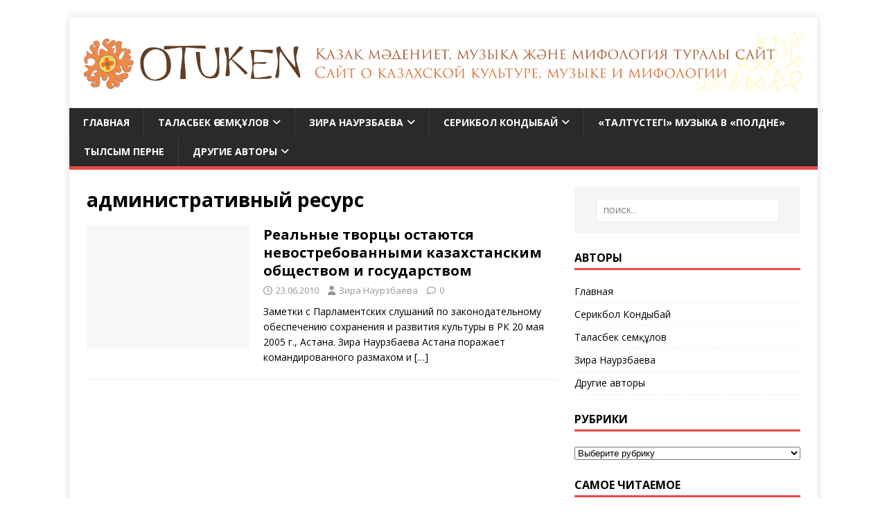

--- FILE ---
content_type: text/html; charset=UTF-8
request_url: https://otuken.kz/tags/administrativnyj-resurs/
body_size: 15088
content:
 	
<!DOCTYPE html>
<html class="no-js" lang="ru-RU">
<head>
<meta charset="UTF-8">
<meta name="viewport" content="width=device-width, initial-scale=1.0">
<link rel="profile" href="http://gmpg.org/xfn/11" />
<meta name='robots' content='index, follow, max-image-preview:large, max-snippet:-1, max-video-preview:-1' />

	<!-- This site is optimized with the Yoast SEO plugin v26.5 - https://yoast.com/wordpress/plugins/seo/ -->
	<title>Архивы административный ресурс | otuken.kz</title>
	<link rel="canonical" href="https://otuken.kz/tags/administrativnyj-resurs/" />
	<meta property="og:locale" content="ru_RU" />
	<meta property="og:type" content="article" />
	<meta property="og:title" content="Архивы административный ресурс | otuken.kz" />
	<meta property="og:url" content="https://otuken.kz/tags/administrativnyj-resurs/" />
	<meta property="og:site_name" content="otuken.kz" />
	<meta property="og:image" content="https://otuken.kz/wp-content/uploads/2020/03/Cov_Nebo_3.jpg" />
	<meta property="og:image:width" content="3908" />
	<meta property="og:image:height" content="2637" />
	<meta property="og:image:type" content="image/jpeg" />
	<meta name="twitter:card" content="summary_large_image" />
	<script type="application/ld+json" class="yoast-schema-graph">{"@context":"https://schema.org","@graph":[{"@type":"CollectionPage","@id":"https://otuken.kz/tags/administrativnyj-resurs/","url":"https://otuken.kz/tags/administrativnyj-resurs/","name":"Архивы административный ресурс | otuken.kz","isPartOf":{"@id":"http://otuken.kz/#website"},"breadcrumb":{"@id":"https://otuken.kz/tags/administrativnyj-resurs/#breadcrumb"},"inLanguage":"ru-RU"},{"@type":"BreadcrumbList","@id":"https://otuken.kz/tags/administrativnyj-resurs/#breadcrumb","itemListElement":[{"@type":"ListItem","position":1,"name":"Главная страница","item":"https://otuken.kz/"},{"@type":"ListItem","position":2,"name":"административный ресурс"}]},{"@type":"WebSite","@id":"http://otuken.kz/#website","url":"http://otuken.kz/","name":"otuken.kz","description":"Сайт о казахской культуре, музыке и мифологии. Қазақ мәдениеті, музыкасы және мифологиясы туралы сайт.","publisher":{"@id":"http://otuken.kz/#organization"},"alternateName":"Отукен","potentialAction":[{"@type":"SearchAction","target":{"@type":"EntryPoint","urlTemplate":"http://otuken.kz/?s={search_term_string}"},"query-input":{"@type":"PropertyValueSpecification","valueRequired":true,"valueName":"search_term_string"}}],"inLanguage":"ru-RU"},{"@type":"Organization","@id":"http://otuken.kz/#organization","name":"otuken.kz Сайт о казахской культуре, музыке и мифологии. Қазақ мәдениеті, музыкасы және мифологиясы туралы сайт.","url":"http://otuken.kz/","logo":{"@type":"ImageObject","inLanguage":"ru-RU","@id":"http://otuken.kz/#/schema/logo/image/","url":"https://otuken.kz/wp-content/uploads/2017/01/1267.png","contentUrl":"https://otuken.kz/wp-content/uploads/2017/01/1267.png","width":3524,"height":310,"caption":"otuken.kz Сайт о казахской культуре, музыке и мифологии. Қазақ мәдениеті, музыкасы және мифологиясы туралы сайт."},"image":{"@id":"http://otuken.kz/#/schema/logo/image/"},"sameAs":["https://www.facebook.com/Otuken.kz"]}]}</script>
	<!-- / Yoast SEO plugin. -->


<link rel='dns-prefetch' href='//cdn.jsdelivr.net' />
<link rel='dns-prefetch' href='//www.googletagmanager.com' />
<link rel='dns-prefetch' href='//fonts.googleapis.com' />
<link rel="alternate" type="application/rss+xml" title="otuken.kz &raquo; Лента" href="https://otuken.kz/feed/" />
<link rel="alternate" type="application/rss+xml" title="otuken.kz &raquo; Лента комментариев" href="https://otuken.kz/comments/feed/" />
<link rel="alternate" type="application/rss+xml" title="otuken.kz &raquo; Лента метки административный ресурс" href="https://otuken.kz/tags/administrativnyj-resurs/feed/" />
<style id='wp-img-auto-sizes-contain-inline-css' type='text/css'>
img:is([sizes=auto i],[sizes^="auto," i]){contain-intrinsic-size:3000px 1500px}
/*# sourceURL=wp-img-auto-sizes-contain-inline-css */
</style>
<style id='wp-emoji-styles-inline-css' type='text/css'>

	img.wp-smiley, img.emoji {
		display: inline !important;
		border: none !important;
		box-shadow: none !important;
		height: 1em !important;
		width: 1em !important;
		margin: 0 0.07em !important;
		vertical-align: -0.1em !important;
		background: none !important;
		padding: 0 !important;
	}
/*# sourceURL=wp-emoji-styles-inline-css */
</style>
<style id='wp-block-library-inline-css' type='text/css'>
:root{--wp-block-synced-color:#7a00df;--wp-block-synced-color--rgb:122,0,223;--wp-bound-block-color:var(--wp-block-synced-color);--wp-editor-canvas-background:#ddd;--wp-admin-theme-color:#007cba;--wp-admin-theme-color--rgb:0,124,186;--wp-admin-theme-color-darker-10:#006ba1;--wp-admin-theme-color-darker-10--rgb:0,107,160.5;--wp-admin-theme-color-darker-20:#005a87;--wp-admin-theme-color-darker-20--rgb:0,90,135;--wp-admin-border-width-focus:2px}@media (min-resolution:192dpi){:root{--wp-admin-border-width-focus:1.5px}}.wp-element-button{cursor:pointer}:root .has-very-light-gray-background-color{background-color:#eee}:root .has-very-dark-gray-background-color{background-color:#313131}:root .has-very-light-gray-color{color:#eee}:root .has-very-dark-gray-color{color:#313131}:root .has-vivid-green-cyan-to-vivid-cyan-blue-gradient-background{background:linear-gradient(135deg,#00d084,#0693e3)}:root .has-purple-crush-gradient-background{background:linear-gradient(135deg,#34e2e4,#4721fb 50%,#ab1dfe)}:root .has-hazy-dawn-gradient-background{background:linear-gradient(135deg,#faaca8,#dad0ec)}:root .has-subdued-olive-gradient-background{background:linear-gradient(135deg,#fafae1,#67a671)}:root .has-atomic-cream-gradient-background{background:linear-gradient(135deg,#fdd79a,#004a59)}:root .has-nightshade-gradient-background{background:linear-gradient(135deg,#330968,#31cdcf)}:root .has-midnight-gradient-background{background:linear-gradient(135deg,#020381,#2874fc)}:root{--wp--preset--font-size--normal:16px;--wp--preset--font-size--huge:42px}.has-regular-font-size{font-size:1em}.has-larger-font-size{font-size:2.625em}.has-normal-font-size{font-size:var(--wp--preset--font-size--normal)}.has-huge-font-size{font-size:var(--wp--preset--font-size--huge)}.has-text-align-center{text-align:center}.has-text-align-left{text-align:left}.has-text-align-right{text-align:right}.has-fit-text{white-space:nowrap!important}#end-resizable-editor-section{display:none}.aligncenter{clear:both}.items-justified-left{justify-content:flex-start}.items-justified-center{justify-content:center}.items-justified-right{justify-content:flex-end}.items-justified-space-between{justify-content:space-between}.screen-reader-text{border:0;clip-path:inset(50%);height:1px;margin:-1px;overflow:hidden;padding:0;position:absolute;width:1px;word-wrap:normal!important}.screen-reader-text:focus{background-color:#ddd;clip-path:none;color:#444;display:block;font-size:1em;height:auto;left:5px;line-height:normal;padding:15px 23px 14px;text-decoration:none;top:5px;width:auto;z-index:100000}html :where(.has-border-color){border-style:solid}html :where([style*=border-top-color]){border-top-style:solid}html :where([style*=border-right-color]){border-right-style:solid}html :where([style*=border-bottom-color]){border-bottom-style:solid}html :where([style*=border-left-color]){border-left-style:solid}html :where([style*=border-width]){border-style:solid}html :where([style*=border-top-width]){border-top-style:solid}html :where([style*=border-right-width]){border-right-style:solid}html :where([style*=border-bottom-width]){border-bottom-style:solid}html :where([style*=border-left-width]){border-left-style:solid}html :where(img[class*=wp-image-]){height:auto;max-width:100%}:where(figure){margin:0 0 1em}html :where(.is-position-sticky){--wp-admin--admin-bar--position-offset:var(--wp-admin--admin-bar--height,0px)}@media screen and (max-width:600px){html :where(.is-position-sticky){--wp-admin--admin-bar--position-offset:0px}}

/*# sourceURL=wp-block-library-inline-css */
</style><style id='wp-block-tag-cloud-inline-css' type='text/css'>
.wp-block-tag-cloud{box-sizing:border-box}.wp-block-tag-cloud.aligncenter{justify-content:center;text-align:center}.wp-block-tag-cloud a{display:inline-block;margin-right:5px}.wp-block-tag-cloud span{display:inline-block;margin-left:5px;text-decoration:none}:root :where(.wp-block-tag-cloud.is-style-outline){display:flex;flex-wrap:wrap;gap:1ch}:root :where(.wp-block-tag-cloud.is-style-outline a){border:1px solid;font-size:unset!important;margin-right:0;padding:1ch 2ch;text-decoration:none!important}
/*# sourceURL=https://otuken.kz/wp-includes/blocks/tag-cloud/style.min.css */
</style>
<style id='global-styles-inline-css' type='text/css'>
:root{--wp--preset--aspect-ratio--square: 1;--wp--preset--aspect-ratio--4-3: 4/3;--wp--preset--aspect-ratio--3-4: 3/4;--wp--preset--aspect-ratio--3-2: 3/2;--wp--preset--aspect-ratio--2-3: 2/3;--wp--preset--aspect-ratio--16-9: 16/9;--wp--preset--aspect-ratio--9-16: 9/16;--wp--preset--color--black: #000000;--wp--preset--color--cyan-bluish-gray: #abb8c3;--wp--preset--color--white: #ffffff;--wp--preset--color--pale-pink: #f78da7;--wp--preset--color--vivid-red: #cf2e2e;--wp--preset--color--luminous-vivid-orange: #ff6900;--wp--preset--color--luminous-vivid-amber: #fcb900;--wp--preset--color--light-green-cyan: #7bdcb5;--wp--preset--color--vivid-green-cyan: #00d084;--wp--preset--color--pale-cyan-blue: #8ed1fc;--wp--preset--color--vivid-cyan-blue: #0693e3;--wp--preset--color--vivid-purple: #9b51e0;--wp--preset--gradient--vivid-cyan-blue-to-vivid-purple: linear-gradient(135deg,rgb(6,147,227) 0%,rgb(155,81,224) 100%);--wp--preset--gradient--light-green-cyan-to-vivid-green-cyan: linear-gradient(135deg,rgb(122,220,180) 0%,rgb(0,208,130) 100%);--wp--preset--gradient--luminous-vivid-amber-to-luminous-vivid-orange: linear-gradient(135deg,rgb(252,185,0) 0%,rgb(255,105,0) 100%);--wp--preset--gradient--luminous-vivid-orange-to-vivid-red: linear-gradient(135deg,rgb(255,105,0) 0%,rgb(207,46,46) 100%);--wp--preset--gradient--very-light-gray-to-cyan-bluish-gray: linear-gradient(135deg,rgb(238,238,238) 0%,rgb(169,184,195) 100%);--wp--preset--gradient--cool-to-warm-spectrum: linear-gradient(135deg,rgb(74,234,220) 0%,rgb(151,120,209) 20%,rgb(207,42,186) 40%,rgb(238,44,130) 60%,rgb(251,105,98) 80%,rgb(254,248,76) 100%);--wp--preset--gradient--blush-light-purple: linear-gradient(135deg,rgb(255,206,236) 0%,rgb(152,150,240) 100%);--wp--preset--gradient--blush-bordeaux: linear-gradient(135deg,rgb(254,205,165) 0%,rgb(254,45,45) 50%,rgb(107,0,62) 100%);--wp--preset--gradient--luminous-dusk: linear-gradient(135deg,rgb(255,203,112) 0%,rgb(199,81,192) 50%,rgb(65,88,208) 100%);--wp--preset--gradient--pale-ocean: linear-gradient(135deg,rgb(255,245,203) 0%,rgb(182,227,212) 50%,rgb(51,167,181) 100%);--wp--preset--gradient--electric-grass: linear-gradient(135deg,rgb(202,248,128) 0%,rgb(113,206,126) 100%);--wp--preset--gradient--midnight: linear-gradient(135deg,rgb(2,3,129) 0%,rgb(40,116,252) 100%);--wp--preset--font-size--small: 13px;--wp--preset--font-size--medium: 20px;--wp--preset--font-size--large: 36px;--wp--preset--font-size--x-large: 42px;--wp--preset--spacing--20: 0.44rem;--wp--preset--spacing--30: 0.67rem;--wp--preset--spacing--40: 1rem;--wp--preset--spacing--50: 1.5rem;--wp--preset--spacing--60: 2.25rem;--wp--preset--spacing--70: 3.38rem;--wp--preset--spacing--80: 5.06rem;--wp--preset--shadow--natural: 6px 6px 9px rgba(0, 0, 0, 0.2);--wp--preset--shadow--deep: 12px 12px 50px rgba(0, 0, 0, 0.4);--wp--preset--shadow--sharp: 6px 6px 0px rgba(0, 0, 0, 0.2);--wp--preset--shadow--outlined: 6px 6px 0px -3px rgb(255, 255, 255), 6px 6px rgb(0, 0, 0);--wp--preset--shadow--crisp: 6px 6px 0px rgb(0, 0, 0);}:where(.is-layout-flex){gap: 0.5em;}:where(.is-layout-grid){gap: 0.5em;}body .is-layout-flex{display: flex;}.is-layout-flex{flex-wrap: wrap;align-items: center;}.is-layout-flex > :is(*, div){margin: 0;}body .is-layout-grid{display: grid;}.is-layout-grid > :is(*, div){margin: 0;}:where(.wp-block-columns.is-layout-flex){gap: 2em;}:where(.wp-block-columns.is-layout-grid){gap: 2em;}:where(.wp-block-post-template.is-layout-flex){gap: 1.25em;}:where(.wp-block-post-template.is-layout-grid){gap: 1.25em;}.has-black-color{color: var(--wp--preset--color--black) !important;}.has-cyan-bluish-gray-color{color: var(--wp--preset--color--cyan-bluish-gray) !important;}.has-white-color{color: var(--wp--preset--color--white) !important;}.has-pale-pink-color{color: var(--wp--preset--color--pale-pink) !important;}.has-vivid-red-color{color: var(--wp--preset--color--vivid-red) !important;}.has-luminous-vivid-orange-color{color: var(--wp--preset--color--luminous-vivid-orange) !important;}.has-luminous-vivid-amber-color{color: var(--wp--preset--color--luminous-vivid-amber) !important;}.has-light-green-cyan-color{color: var(--wp--preset--color--light-green-cyan) !important;}.has-vivid-green-cyan-color{color: var(--wp--preset--color--vivid-green-cyan) !important;}.has-pale-cyan-blue-color{color: var(--wp--preset--color--pale-cyan-blue) !important;}.has-vivid-cyan-blue-color{color: var(--wp--preset--color--vivid-cyan-blue) !important;}.has-vivid-purple-color{color: var(--wp--preset--color--vivid-purple) !important;}.has-black-background-color{background-color: var(--wp--preset--color--black) !important;}.has-cyan-bluish-gray-background-color{background-color: var(--wp--preset--color--cyan-bluish-gray) !important;}.has-white-background-color{background-color: var(--wp--preset--color--white) !important;}.has-pale-pink-background-color{background-color: var(--wp--preset--color--pale-pink) !important;}.has-vivid-red-background-color{background-color: var(--wp--preset--color--vivid-red) !important;}.has-luminous-vivid-orange-background-color{background-color: var(--wp--preset--color--luminous-vivid-orange) !important;}.has-luminous-vivid-amber-background-color{background-color: var(--wp--preset--color--luminous-vivid-amber) !important;}.has-light-green-cyan-background-color{background-color: var(--wp--preset--color--light-green-cyan) !important;}.has-vivid-green-cyan-background-color{background-color: var(--wp--preset--color--vivid-green-cyan) !important;}.has-pale-cyan-blue-background-color{background-color: var(--wp--preset--color--pale-cyan-blue) !important;}.has-vivid-cyan-blue-background-color{background-color: var(--wp--preset--color--vivid-cyan-blue) !important;}.has-vivid-purple-background-color{background-color: var(--wp--preset--color--vivid-purple) !important;}.has-black-border-color{border-color: var(--wp--preset--color--black) !important;}.has-cyan-bluish-gray-border-color{border-color: var(--wp--preset--color--cyan-bluish-gray) !important;}.has-white-border-color{border-color: var(--wp--preset--color--white) !important;}.has-pale-pink-border-color{border-color: var(--wp--preset--color--pale-pink) !important;}.has-vivid-red-border-color{border-color: var(--wp--preset--color--vivid-red) !important;}.has-luminous-vivid-orange-border-color{border-color: var(--wp--preset--color--luminous-vivid-orange) !important;}.has-luminous-vivid-amber-border-color{border-color: var(--wp--preset--color--luminous-vivid-amber) !important;}.has-light-green-cyan-border-color{border-color: var(--wp--preset--color--light-green-cyan) !important;}.has-vivid-green-cyan-border-color{border-color: var(--wp--preset--color--vivid-green-cyan) !important;}.has-pale-cyan-blue-border-color{border-color: var(--wp--preset--color--pale-cyan-blue) !important;}.has-vivid-cyan-blue-border-color{border-color: var(--wp--preset--color--vivid-cyan-blue) !important;}.has-vivid-purple-border-color{border-color: var(--wp--preset--color--vivid-purple) !important;}.has-vivid-cyan-blue-to-vivid-purple-gradient-background{background: var(--wp--preset--gradient--vivid-cyan-blue-to-vivid-purple) !important;}.has-light-green-cyan-to-vivid-green-cyan-gradient-background{background: var(--wp--preset--gradient--light-green-cyan-to-vivid-green-cyan) !important;}.has-luminous-vivid-amber-to-luminous-vivid-orange-gradient-background{background: var(--wp--preset--gradient--luminous-vivid-amber-to-luminous-vivid-orange) !important;}.has-luminous-vivid-orange-to-vivid-red-gradient-background{background: var(--wp--preset--gradient--luminous-vivid-orange-to-vivid-red) !important;}.has-very-light-gray-to-cyan-bluish-gray-gradient-background{background: var(--wp--preset--gradient--very-light-gray-to-cyan-bluish-gray) !important;}.has-cool-to-warm-spectrum-gradient-background{background: var(--wp--preset--gradient--cool-to-warm-spectrum) !important;}.has-blush-light-purple-gradient-background{background: var(--wp--preset--gradient--blush-light-purple) !important;}.has-blush-bordeaux-gradient-background{background: var(--wp--preset--gradient--blush-bordeaux) !important;}.has-luminous-dusk-gradient-background{background: var(--wp--preset--gradient--luminous-dusk) !important;}.has-pale-ocean-gradient-background{background: var(--wp--preset--gradient--pale-ocean) !important;}.has-electric-grass-gradient-background{background: var(--wp--preset--gradient--electric-grass) !important;}.has-midnight-gradient-background{background: var(--wp--preset--gradient--midnight) !important;}.has-small-font-size{font-size: var(--wp--preset--font-size--small) !important;}.has-medium-font-size{font-size: var(--wp--preset--font-size--medium) !important;}.has-large-font-size{font-size: var(--wp--preset--font-size--large) !important;}.has-x-large-font-size{font-size: var(--wp--preset--font-size--x-large) !important;}
/*# sourceURL=global-styles-inline-css */
</style>

<style id='classic-theme-styles-inline-css' type='text/css'>
/*! This file is auto-generated */
.wp-block-button__link{color:#fff;background-color:#32373c;border-radius:9999px;box-shadow:none;text-decoration:none;padding:calc(.667em + 2px) calc(1.333em + 2px);font-size:1.125em}.wp-block-file__button{background:#32373c;color:#fff;text-decoration:none}
/*# sourceURL=/wp-includes/css/classic-themes.min.css */
</style>
<link rel='stylesheet' id='stylesheet-css' href='https://otuken.kz/wp-content/plugins/popular-post-widget/inc/style.css?ver=6.9' type='text/css' media='all' />
<link rel='stylesheet' id='sidebar-login-css' href='https://otuken.kz/wp-content/plugins/sidebar-login/build/sidebar-login.css?ver=1669310928' type='text/css' media='all' />
<link rel='stylesheet' id='mh-google-fonts-css' href='https://fonts.googleapis.com/css?family=Open+Sans:400,400italic,700,600' type='text/css' media='all' />
<link rel='stylesheet' id='mh-magazine-lite-css' href='https://otuken.kz/wp-content/themes/mh-magazine-lite/style.css?ver=2.10.0' type='text/css' media='all' />
<link rel='stylesheet' id='mh-font-awesome-css' href='https://otuken.kz/wp-content/themes/mh-magazine-lite/includes/font-awesome.min.css' type='text/css' media='all' />
<script type="text/javascript" src="https://otuken.kz/wp-content/plugins/wp-yandex-metrika/assets/YmEc.min.js?ver=1.2.2" id="wp-yandex-metrika_YmEc-js"></script>
<script type="text/javascript" id="wp-yandex-metrika_YmEc-js-after">
/* <![CDATA[ */
window.tmpwpym={datalayername:'dataLayer',counters:JSON.parse('[{"number":"104122553","webvisor":"1"}]'),targets:JSON.parse('[]')};
//# sourceURL=wp-yandex-metrika_YmEc-js-after
/* ]]> */
</script>
<script type="text/javascript" src="https://otuken.kz/wp-includes/js/jquery/jquery.min.js?ver=3.7.1" id="jquery-core-js"></script>
<script type="text/javascript" src="https://otuken.kz/wp-includes/js/jquery/jquery-migrate.min.js?ver=3.4.1" id="jquery-migrate-js"></script>
<script type="text/javascript" src="https://otuken.kz/wp-content/plugins/wp-yandex-metrika/assets/frontend.min.js?ver=1.2.2" id="wp-yandex-metrika_frontend-js"></script>
<script type="text/javascript" id="fullworks-anti-spam-front-logged-out-js-extra">
/* <![CDATA[ */
var FullworksAntiSpamFELO = {"form_selectors":"#commentform, #comments-form,.comment-form, .wpd_comm_form","ajax_url":"https://otuken.kz/wp-admin/admin-ajax.php"};
//# sourceURL=fullworks-anti-spam-front-logged-out-js-extra
/* ]]> */
</script>
<script type="text/javascript" src="https://otuken.kz/wp-content/plugins/fullworks-anti-spam/frontend/js/frontend.js?ver=2.6.1.222" id="fullworks-anti-spam-front-logged-out-js"></script>
<script type="text/javascript" id="mh-scripts-js-extra">
/* <![CDATA[ */
var mh_magazine = {"text":{"toggle_menu":"\u041f\u0435\u0440\u0435\u043a\u043b\u044e\u0447\u0430\u0442\u0435\u043b\u044c \u043c\u0435\u043d\u044e"}};
//# sourceURL=mh-scripts-js-extra
/* ]]> */
</script>
<script type="text/javascript" src="https://otuken.kz/wp-content/themes/mh-magazine-lite/js/scripts.js?ver=2.10.0" id="mh-scripts-js"></script>

<!-- Сниппет тегов Google (gtag.js), добавленный Site Kit -->
<!-- Сниппет Google Analytics добавлен с помощью Site Kit -->
<script type="text/javascript" src="https://www.googletagmanager.com/gtag/js?id=GT-WRDMMFWC" id="google_gtagjs-js" async></script>
<script type="text/javascript" id="google_gtagjs-js-after">
/* <![CDATA[ */
window.dataLayer = window.dataLayer || [];function gtag(){dataLayer.push(arguments);}
gtag("set","linker",{"domains":["otuken.kz"]});
gtag("js", new Date());
gtag("set", "developer_id.dZTNiMT", true);
gtag("config", "GT-WRDMMFWC");
 window._googlesitekit = window._googlesitekit || {}; window._googlesitekit.throttledEvents = []; window._googlesitekit.gtagEvent = (name, data) => { var key = JSON.stringify( { name, data } ); if ( !! window._googlesitekit.throttledEvents[ key ] ) { return; } window._googlesitekit.throttledEvents[ key ] = true; setTimeout( () => { delete window._googlesitekit.throttledEvents[ key ]; }, 5 ); gtag( "event", name, { ...data, event_source: "site-kit" } ); }; 
//# sourceURL=google_gtagjs-js-after
/* ]]> */
</script>
<link rel="https://api.w.org/" href="https://otuken.kz/wp-json/" /><link rel="alternate" title="JSON" type="application/json" href="https://otuken.kz/wp-json/wp/v2/tags/349" /><link rel="EditURI" type="application/rsd+xml" title="RSD" href="https://otuken.kz/xmlrpc.php?rsd" />
<meta name="generator" content="WordPress 6.9" />
<meta name="generator" content="Site Kit by Google 1.170.0" /><meta name="verification" content="f612c7d25f5690ad41496fcfdbf8d1" /><!--[if lt IE 9]>
<script src="https://otuken.kz/wp-content/themes/mh-magazine-lite/js/css3-mediaqueries.js"></script>
<![endif]-->
<style type="text/css" id="custom-background-css">
body.custom-background { background-color: #ffffff; }
</style>
	        <!-- Yandex.Metrica counter -->
        <script type="text/javascript">
            (function (m, e, t, r, i, k, a) {
                m[i] = m[i] || function () {
                    (m[i].a = m[i].a || []).push(arguments)
                };
                m[i].l = 1 * new Date();
                k = e.createElement(t), a = e.getElementsByTagName(t)[0], k.async = 1, k.src = r, a.parentNode.insertBefore(k, a)
            })

            (window, document, "script", "https://mc.yandex.ru/metrika/tag.js", "ym");

            ym("104122553", "init", {
                clickmap: true,
                trackLinks: true,
                accurateTrackBounce: true,
                webvisor: true,
                ecommerce: "dataLayer",
                params: {
                    __ym: {
                        "ymCmsPlugin": {
                            "cms": "wordpress",
                            "cmsVersion":"6.9",
                            "pluginVersion": "1.2.2",
                            "ymCmsRip": "1554196838"
                        }
                    }
                }
            });
        </script>
        <!-- /Yandex.Metrica counter -->
        <link rel="icon" href="https://otuken.kz/wp-content/uploads/2017/01/fav-150x150.png" sizes="32x32" />
<link rel="icon" href="https://otuken.kz/wp-content/uploads/2017/01/fav.png" sizes="192x192" />
<link rel="apple-touch-icon" href="https://otuken.kz/wp-content/uploads/2017/01/fav-247x245.png" />
<meta name="msapplication-TileImage" content="https://otuken.kz/wp-content/uploads/2017/01/fav.png" />
</head>
<body id="mh-mobile" class="archive tag tag-administrativnyj-resurs tag-349 custom-background wp-custom-logo wp-theme-mh-magazine-lite mh-right-sb" itemscope="itemscope" itemtype="https://schema.org/WebPage">
<div class="mh-container mh-container-outer">
<div class="mh-header-mobile-nav mh-clearfix"></div>
<header class="mh-header" itemscope="itemscope" itemtype="https://schema.org/WPHeader">
	<div class="mh-container mh-container-inner mh-row mh-clearfix">
		<div class="mh-custom-header mh-clearfix">
<div class="mh-site-identity">
<div class="mh-site-logo" role="banner" itemscope="itemscope" itemtype="https://schema.org/Brand">
<a href="https://otuken.kz/" class="custom-logo-link" rel="home"><img width="3524" height="310" src="https://otuken.kz/wp-content/uploads/2017/01/1267.png" class="custom-logo" alt="otuken.kz" decoding="async" fetchpriority="high" srcset="https://otuken.kz/wp-content/uploads/2017/01/1267.png 3524w, https://otuken.kz/wp-content/uploads/2017/01/1267-300x26.png 300w, https://otuken.kz/wp-content/uploads/2017/01/1267-768x68.png 768w, https://otuken.kz/wp-content/uploads/2017/01/1267-1024x90.png 1024w" sizes="(max-width: 3524px) 100vw, 3524px" /></a></div>
</div>
</div>
	</div>
	<div class="mh-main-nav-wrap">
		<nav class="mh-navigation mh-main-nav mh-container mh-container-inner mh-clearfix" itemscope="itemscope" itemtype="https://schema.org/SiteNavigationElement">
			<div class="menu-glavnoe-menyu-container"><ul id="menu-glavnoe-menyu" class="menu"><li id="menu-item-489" class="menu-item menu-item-type-post_type menu-item-object-page menu-item-home menu-item-489"><a href="https://otuken.kz/">Главная</a></li>
<li id="menu-item-924" class="menu-item menu-item-type-taxonomy menu-item-object-category menu-item-has-children menu-item-924"><a href="https://otuken.kz/topics/talasbek/">Таласбек Әсемқұлов</a>
<ul class="sub-menu">
	<li id="menu-item-1346" class="menu-item menu-item-type-taxonomy menu-item-object-category menu-item-1346"><a href="https://otuken.kz/topics/talasbek/history/">Тарих, этнография</a></li>
	<li id="menu-item-1406" class="menu-item menu-item-type-taxonomy menu-item-object-category menu-item-1406"><a href="https://otuken.kz/topics/talasbek/proza-talasbeka/">Проза</a></li>
	<li id="menu-item-1366" class="menu-item menu-item-type-taxonomy menu-item-object-category menu-item-1366"><a href="https://otuken.kz/topics/talasbek/scenaria/">Сценарии</a></li>
	<li id="menu-item-1407" class="menu-item menu-item-type-taxonomy menu-item-object-category menu-item-1407"><a href="https://otuken.kz/topics/talasbek/criticstalasbek/">Әдебиеттану</a></li>
	<li id="menu-item-1364" class="menu-item menu-item-type-taxonomy menu-item-object-category menu-item-1364"><a href="https://otuken.kz/topics/talasbek/about-music/">Музыка жайында</a></li>
	<li id="menu-item-496" class="menu-item menu-item-type-taxonomy menu-item-object-category menu-item-496"><a href="https://otuken.kz/topics/talasbek/music/">Шертпе күй</a></li>
	<li id="menu-item-1330" class="menu-item menu-item-type-post_type menu-item-object-post menu-item-1330"><a href="https://otuken.kz/1317-2/">«Талтүстегі» МУЗЫКА в «Полдне»</a></li>
	<li id="menu-item-1401" class="menu-item menu-item-type-taxonomy menu-item-object-category menu-item-1401"><a href="https://otuken.kz/topics/talasbek/tylsymperne/">Тылсым перне</a></li>
	<li id="menu-item-1408" class="menu-item menu-item-type-taxonomy menu-item-object-category menu-item-1408"><a href="https://otuken.kz/topics/talasbek/mifologiyatalasbek/">Мифология</a></li>
	<li id="menu-item-1365" class="menu-item menu-item-type-taxonomy menu-item-object-category menu-item-1365"><a href="https://otuken.kz/topics/talasbek/abouttalasbek/">Интервью</a></li>
	<li id="menu-item-1327" class="menu-item menu-item-type-post_type menu-item-object-page menu-item-1327"><a href="https://otuken.kz/ourbooks/">Купить книги Т.Асемкулова</a></li>
	<li id="menu-item-1367" class="menu-item menu-item-type-post_type menu-item-object-post menu-item-1367"><a href="https://otuken.kz/kitapsatypalu/">Т.Әсемқұловтың кітаптарын алу</a></li>
	<li id="menu-item-1585" class="menu-item menu-item-type-taxonomy menu-item-object-category menu-item-1585"><a href="https://otuken.kz/topics/talasbek/talasbeksyjlygy-talasbek/">Таласбек сыйлығы</a></li>
</ul>
</li>
<li id="menu-item-922" class="menu-item menu-item-type-taxonomy menu-item-object-category menu-item-has-children menu-item-922"><a href="https://otuken.kz/topics/zira1/">Зира Наурзбаева</a>
<ul class="sub-menu">
	<li id="menu-item-495" class="menu-item menu-item-type-taxonomy menu-item-object-category menu-item-495"><a href="https://otuken.kz/topics/zira1/mythresearch/">Мифология</a></li>
	<li id="menu-item-1413" class="menu-item menu-item-type-taxonomy menu-item-object-category menu-item-1413"><a href="https://otuken.kz/topics/zira1/prose-zira/">Проза, эссе</a></li>
	<li id="menu-item-1402" class="menu-item menu-item-type-taxonomy menu-item-object-category menu-item-1402"><a href="https://otuken.kz/topics/talasbek/tylsymperne/">Тылсым перне</a></li>
	<li id="menu-item-508" class="menu-item menu-item-type-taxonomy menu-item-object-category menu-item-has-children menu-item-508"><a href="https://otuken.kz/topics/zira1/traditions/">Публицистика</a>
	<ul class="sub-menu">
		<li id="menu-item-1414" class="menu-item menu-item-type-taxonomy menu-item-object-category menu-item-1414"><a href="https://otuken.kz/topics/zira1/critics-zira/">Критика, рецензии</a></li>
	</ul>
</li>
	<li id="menu-item-1381" class="menu-item menu-item-type-taxonomy menu-item-object-category menu-item-has-children menu-item-1381"><a href="https://otuken.kz/topics/zira1/praktik/">Практики памяти</a>
	<ul class="sub-menu">
		<li id="menu-item-1385" class="menu-item menu-item-type-taxonomy menu-item-object-category menu-item-1385"><a href="https://otuken.kz/topics/zira1/cultural_policy/">Культурная политика</a></li>
		<li id="menu-item-1383" class="menu-item menu-item-type-post_type menu-item-object-page menu-item-1383"><a href="https://otuken.kz/shezhire/">Родословные «шежіре» как форма коллективной памяти.</a></li>
	</ul>
</li>
	<li id="menu-item-1325" class="menu-item menu-item-type-post_type menu-item-object-page menu-item-has-children menu-item-1325"><a href="https://otuken.kz/ourbooks/">Купить книги З.Наурзбаевой</a>
	<ul class="sub-menu">
		<li id="menu-item-1379" class="menu-item menu-item-type-post_type menu-item-object-page menu-item-1379"><a href="https://otuken.kz/otkryvayu-predzakaz-na-knigu-zira-naur/">Как купить книгу Зиры Наурзбаевой «Вечное небо казахов».</a></li>
		<li id="menu-item-1387" class="menu-item menu-item-type-post_type menu-item-object-post menu-item-1387"><a href="https://otuken.kz/tri-proizvedenia/">Три произведения об искусстве кюйши на русском языке под одной обложкой!</a></li>
		<li id="menu-item-1388" class="menu-item menu-item-type-post_type menu-item-object-post menu-item-1388"><a href="https://otuken.kz/batu2barsakelmes/">ПРИКЛЮЧЕНИЯ БАТУ И ЕГО ДРУЗЕЙ В СТРАНЕ БАРСАКЕЛМЕС</a></li>
	</ul>
</li>
	<li id="menu-item-1386" class="menu-item menu-item-type-taxonomy menu-item-object-category menu-item-1386"><a href="https://otuken.kz/topics/zira1/aboutziracat/">О Зире Наурзбаевой</a></li>
</ul>
</li>
<li id="menu-item-923" class="menu-item menu-item-type-taxonomy menu-item-object-category menu-item-has-children menu-item-923"><a href="https://otuken.kz/topics/serikbolkondybai/">Серикбол Кондыбай</a>
<ul class="sub-menu">
	<li id="menu-item-1416" class="menu-item menu-item-type-taxonomy menu-item-object-category menu-item-1416"><a href="https://otuken.kz/topics/serikbolkondybai/mithology_serikbol_3book/">Мифология предказахов. Книга третья</a></li>
	<li id="menu-item-1417" class="menu-item menu-item-type-taxonomy menu-item-object-category menu-item-1417"><a href="https://otuken.kz/topics/serikbolkondybai/kazmith_dictionary/">Казахская мифология: краткий словарь</a></li>
	<li id="menu-item-1418" class="menu-item menu-item-type-taxonomy menu-item-object-category menu-item-1418"><a href="https://otuken.kz/topics/serikbolkondybai/hyperborhea/">ГИПЕРБОРЕЯ: родословие эпохи сновидений</a></li>
	<li id="menu-item-1419" class="menu-item menu-item-type-taxonomy menu-item-object-category menu-item-1419"><a href="https://otuken.kz/topics/serikbolkondybai/mithology_serikbol_4book/">Мифология предказахов. Книга четвертая</a></li>
	<li id="menu-item-1420" class="menu-item menu-item-type-taxonomy menu-item-object-category menu-item-1420"><a href="https://otuken.kz/topics/serikbolkondybai/about_serikbol/">О Серикболе Кондыбае</a></li>
	<li id="menu-item-1326" class="menu-item menu-item-type-post_type menu-item-object-page menu-item-1326"><a href="https://otuken.kz/ourbooks/">КНИГИ СЕРИКБОЛА КОНДЫБАЯ, ТАЛАСБЕКА АСЕМКУЛОВА И ЗИРЫ НАУРЗБАЕВОЙ</a></li>
</ul>
</li>
<li id="menu-item-1324" class="menu-item menu-item-type-post_type menu-item-object-post menu-item-1324"><a href="https://otuken.kz/1317-2/">«Талтүстегі» МУЗЫКА в &#171;Полдне&#187;</a></li>
<li id="menu-item-1400" class="menu-item menu-item-type-taxonomy menu-item-object-category menu-item-1400"><a href="https://otuken.kz/topics/talasbek/tylsymperne/">Тылсым перне</a></li>
<li id="menu-item-1427" class="menu-item menu-item-type-post_type menu-item-object-page menu-item-has-children menu-item-1427"><a href="https://otuken.kz/other_authors/">Другие авторы</a>
<ul class="sub-menu">
	<li id="menu-item-1421" class="menu-item menu-item-type-taxonomy menu-item-object-category menu-item-1421"><a href="https://otuken.kz/topics/alibek-kazhgali/alibek_malayev/">Алибек Кажгалиулы Малаев</a></li>
	<li id="menu-item-1422" class="menu-item menu-item-type-taxonomy menu-item-object-category menu-item-1422"><a href="https://otuken.kz/topics/alibek-kazhgali/isa_kapayev/">Иса Капаев</a></li>
	<li id="menu-item-1423" class="menu-item menu-item-type-taxonomy menu-item-object-category menu-item-1423"><a href="https://otuken.kz/topics/alibek-kazhgali/bakytbek_kadyruly/">Бақытбек Қадырұлы</a></li>
</ul>
</li>
</ul></div>		</nav>
	</div>
</header><div class="mh-wrapper mh-clearfix">
	<div id="main-content" class="mh-loop mh-content" role="main">			<header class="page-header"><h1 class="page-title">административный ресурс</h1>			</header><article class="mh-loop-item mh-clearfix post-96 post type-post status-publish format-standard hentry category-cultural_policy tag-administrativnyj-resurs tag-grantovaya-sistema-grantopoluchatel tag-zakon-o-kulture tag-kulturnaya-politika tag-parlament tag-tvorcheskaya-lichnost">
	<figure class="mh-loop-thumb">
		<a href="https://otuken.kz/realnye-tvorczy-ostayutsya-nevostrebo/"><img class="mh-image-placeholder" src="https://otuken.kz/wp-content/themes/mh-magazine-lite/images/placeholder-medium.png" alt="Нет изображения" />		</a>
	</figure>
	<div class="mh-loop-content mh-clearfix">
		<header class="mh-loop-header">
			<h3 class="entry-title mh-loop-title">
				<a href="https://otuken.kz/realnye-tvorczy-ostayutsya-nevostrebo/" rel="bookmark">
					Реальные творцы остаются невостребованными казахстанским обществом и государством				</a>
			</h3>
			<div class="mh-meta mh-loop-meta">
				<span class="mh-meta-date updated"><i class="far fa-clock"></i>23.06.2010</span>
<span class="mh-meta-author author vcard"><i class="fa fa-user"></i><a class="fn" href="https://otuken.kz/author/zira/">Зира Наурзбаева</a></span>
<span class="mh-meta-comments"><i class="far fa-comment"></i><a class="mh-comment-count-link" href="https://otuken.kz/realnye-tvorczy-ostayutsya-nevostrebo/#mh-comments">0</a></span>
			</div>
		</header>
		<div class="mh-loop-excerpt">
			<div class="mh-excerpt"><p>Заметки с Парламентских слушаний по законодательному обеспечению сохранения и развития культуры в РК 20 мая 2005 г., Астана. Зира Наурзбаева Астана поражает командированного размахом и <a class="mh-excerpt-more" href="https://otuken.kz/realnye-tvorczy-ostayutsya-nevostrebo/" title="Реальные творцы остаются невостребованными казахстанским обществом и государством">[&#8230;]</a></p>
</div>		</div>
	</div>
</article>	</div>
	<aside class="mh-widget-col-1 mh-sidebar" itemscope="itemscope" itemtype="https://schema.org/WPSideBar"><div id="search-2" class="mh-widget widget_search"><form role="search" method="get" class="search-form" action="https://otuken.kz/">
				<label>
					<span class="screen-reader-text">Найти:</span>
					<input type="search" class="search-field" placeholder="Поиск&hellip;" value="" name="s" />
				</label>
				<input type="submit" class="search-submit" value="Поиск" />
			</form></div><div id="nav_menu-3" class="mh-widget widget_nav_menu"><h4 class="mh-widget-title"><span class="mh-widget-title-inner">Авторы</span></h4><div class="menu-avtory-container"><ul id="menu-avtory" class="menu"><li id="menu-item-916" class="menu-item menu-item-type-custom menu-item-object-custom menu-item-home menu-item-916"><a href="http://otuken.kz">Главная</a></li>
<li id="menu-item-512" class="menu-item menu-item-type-taxonomy menu-item-object-category menu-item-512"><a href="https://otuken.kz/topics/serikbolkondybai/">Серикбол Кондыбай</a></li>
<li id="menu-item-513" class="menu-item menu-item-type-taxonomy menu-item-object-category menu-item-513"><a href="https://otuken.kz/topics/talasbek/">Таласбек Әсемқұлов</a></li>
<li id="menu-item-514" class="menu-item menu-item-type-taxonomy menu-item-object-category menu-item-514"><a href="https://otuken.kz/topics/zira1/">Зира Наурзбаева</a></li>
<li id="menu-item-949" class="menu-item menu-item-type-taxonomy menu-item-object-category menu-item-949"><a href="https://otuken.kz/topics/alibek-kazhgali/">Другие авторы</a></li>
</ul></div></div><div id="categories-2" class="mh-widget widget_categories"><h4 class="mh-widget-title"><span class="mh-widget-title-inner">Рубрики</span></h4><form action="https://otuken.kz" method="get"><label class="screen-reader-text" for="cat">Рубрики</label><select  name='cat' id='cat' class='postform'>
	<option value='-1'>Выберите рубрику</option>
	<option class="level-0" value="1">Без рубрики</option>
	<option class="level-0" value="1441">Другие авторы</option>
	<option class="level-1" value="34">&nbsp;&nbsp;&nbsp;Алибек Кажгалиулы Малаев</option>
	<option class="level-1" value="31">&nbsp;&nbsp;&nbsp;Бақытбек Қадырұлы</option>
	<option class="level-1" value="27">&nbsp;&nbsp;&nbsp;Иса Капаев</option>
	<option class="level-0" value="4">Зира Наурзбаева</option>
	<option class="level-1" value="19">&nbsp;&nbsp;&nbsp;Критика, рецензии Зиры</option>
	<option class="level-1" value="21">&nbsp;&nbsp;&nbsp;Культурная политика</option>
	<option class="level-1" value="12">&nbsp;&nbsp;&nbsp;Мифология Зиры</option>
	<option class="level-1" value="15">&nbsp;&nbsp;&nbsp;О Зире Наурзбаевой</option>
	<option class="level-1" value="1457">&nbsp;&nbsp;&nbsp;Практики памяти</option>
	<option class="level-1" value="20">&nbsp;&nbsp;&nbsp;Проза, эссе Зиры</option>
	<option class="level-1" value="11">&nbsp;&nbsp;&nbsp;Публицистика</option>
	<option class="level-0" value="3">Серикбол Кондыбай</option>
	<option class="level-1" value="26">&nbsp;&nbsp;&nbsp;ГИПЕРБОРЕЯ: родословие эпохи сновидений</option>
	<option class="level-1" value="24">&nbsp;&nbsp;&nbsp;Казахская мифология: краткий словарь</option>
	<option class="level-1" value="25">&nbsp;&nbsp;&nbsp;Мифология предказахов. Книга третья</option>
	<option class="level-1" value="30">&nbsp;&nbsp;&nbsp;Мифология предказахов. Книга четвертая</option>
	<option class="level-1" value="14">&nbsp;&nbsp;&nbsp;О Серикболе Кондыбае</option>
	<option class="level-1" value="7">&nbsp;&nbsp;&nbsp;Отдельные статьи</option>
	<option class="level-0" value="5">Таласбек Әсемқұлов</option>
	<option class="level-1" value="1451">&nbsp;&nbsp;&nbsp;«Талтүстегі» ән мен күй / Музыка в романе «Полдень»</option>
	<option class="level-1" value="23">&nbsp;&nbsp;&nbsp;История, этнография</option>
	<option class="level-1" value="18">&nbsp;&nbsp;&nbsp;Критика, рецензии Таласбек</option>
	<option class="level-1" value="17">&nbsp;&nbsp;&nbsp;Мифология Таласбека</option>
	<option class="level-1" value="13">&nbsp;&nbsp;&nbsp;Музыка жайында/О музыке</option>
	<option class="level-1" value="16">&nbsp;&nbsp;&nbsp;О Таласбеке Асемкулове, интервью с ним</option>
	<option class="level-1" value="10">&nbsp;&nbsp;&nbsp;Проза Таласбека</option>
	<option class="level-1" value="9">&nbsp;&nbsp;&nbsp;Сценарии</option>
	<option class="level-1" value="2">&nbsp;&nbsp;&nbsp;Таласбек сыйлығы</option>
	<option class="level-2" value="22">&nbsp;&nbsp;&nbsp;&nbsp;&nbsp;&nbsp;Концерты и лектории</option>
	<option class="level-1" value="29">&nbsp;&nbsp;&nbsp;Тылсым перне</option>
	<option class="level-1" value="8">&nbsp;&nbsp;&nbsp;Шертпе күй</option>
</select>
</form><script type="text/javascript">
/* <![CDATA[ */

( ( dropdownId ) => {
	const dropdown = document.getElementById( dropdownId );
	function onSelectChange() {
		setTimeout( () => {
			if ( 'escape' === dropdown.dataset.lastkey ) {
				return;
			}
			if ( dropdown.value && parseInt( dropdown.value ) > 0 && dropdown instanceof HTMLSelectElement ) {
				dropdown.parentElement.submit();
			}
		}, 250 );
	}
	function onKeyUp( event ) {
		if ( 'Escape' === event.key ) {
			dropdown.dataset.lastkey = 'escape';
		} else {
			delete dropdown.dataset.lastkey;
		}
	}
	function onClick() {
		delete dropdown.dataset.lastkey;
	}
	dropdown.addEventListener( 'keyup', onKeyUp );
	dropdown.addEventListener( 'click', onClick );
	dropdown.addEventListener( 'change', onSelectChange );
})( "cat" );

//# sourceURL=WP_Widget_Categories%3A%3Awidget
/* ]]> */
</script>
</div><div id="popular_post_widget-5" class="mh-widget widget_popular_post_widget"><h4 class="mh-widget-title"><span class="mh-widget-title-inner">Самое читаемое</span></h4><ul><li><a href="https://otuken.kz/ma%D2%A3%D2%93ystaudy%D2%A3-zher-su-ataulary/">Маңғыстаудың жер-су атаулары</a></li><li><a href="https://otuken.kz/batu1zolotaya/">Приключения Бату и его друзей В ПОИСКАХ ЗОЛОТОЙ ЧАШИ. Второе издание</a></li><li><a href="https://otuken.kz/bektoryny%D2%A3-%D2%9Bazynasy/">БЕКТОРЫНЫҢ ҚАЗЫНАСЫ</a></li><li><a href="https://otuken.kz/tattimbet/">Таттимбет</a></li><li><a href="https://otuken.kz/talt%D2%AFs-1-tarau/">ТАЛТҮС 1 тарау</a></li></ul></div>
		<div id="recent-posts-2" class="mh-widget widget_recent_entries">
		<h4 class="mh-widget-title"><span class="mh-widget-title-inner">Новые статьи на сайте</span></h4>
		<ul>
											<li>
					<a href="https://otuken.kz/nauryzbaeva-zira-zhetibaj%d2%9byzy-zira-nauryzbaj-%d3%a9mirbayan/">Наурызбаева Зира Жетібайқызы (Зира Наурызбай). Өмірбаян</a>
									</li>
											<li>
					<a href="https://otuken.kz/gulzat-qanat/">Гүлзат Қанат. КҮЙ МЕН СӨЗДІҢ ШИПАСЫ. «ТАЛТҮС» РОМАНЫН ПСИХОАНАЛИЗ ТҰРҒЫСЫНАН ТАЛДАУ</a>
									</li>
											<li>
					<a href="https://otuken.kz/rustem-nurkenov/">Рүстем Нұркенов. Таласбек Әсемқұловтың мелосферасы – көңіл түкпіріндегі күй. Таласбектану 2025 номинанты</a>
									</li>
											<li>
					<a href="https://otuken.kz/quandyq/">Қуандық Ғайноллаев. ЖЕЗТЫРНАҚ. Таласбек сыйлығы 2025</a>
									</li>
											<li>
					<a href="https://otuken.kz/dzhumaniyazova/">Джуманиязова Раушан. ПЕПЕЛ, ДОМБРА И СЛОВО:  РОМАН КАК ХРОНИКА ИСЧЕЗАЮЩЕЙ ТРАДИЦИИ. Таласбек сыйлығы 2025.</a>
									</li>
					</ul>

		</div><div id="text-9" class="mh-widget widget_text">			<div class="textwidget"><script type="text/javascript">(function() {
  if (window.pluso)if (typeof window.pluso.start == "function") return;
  if (window.ifpluso==undefined) { window.ifpluso = 1;
    var d = document, s = d.createElement('script'), g = 'getElementsByTagName';
    s.type = 'text/javascript'; s.charset='UTF-8'; s.async = true;
    s.src = ('https:' == window.location.protocol ? 'https' : 'http')  + '://share.pluso.ru/pluso-like.js';
    var h=d[g]('body')[0];
    h.appendChild(s);
  }})();</script>
<div class="pluso" data-background="transparent" data-options="medium,round,multiline,horizontal,nocounter,theme=04" data-services="vkontakte,odnoklassniki,facebook,twitter,google,email,print"></div></div>
		</div><div id="text-11" class="mh-widget widget_text">			<div class="textwidget"><script>
  (function(i,s,o,g,r,a,m){i['GoogleAnalyticsObject']=r;i[r]=i[r]||function(){
  (i[r].q=i[r].q||[]).push(arguments)},i[r].l=1*new Date();a=s.createElement(o),
  m=s.getElementsByTagName(o)[0];a.async=1;a.src=g;m.parentNode.insertBefore(a,m)
  })(window,document,'script','https://www.google-analytics.com/analytics.js','ga');

  ga('create', 'UA-88954060-1', 'auto');
  ga('send', 'pageview');

</script></div>
		</div><div id="block-2" class="mh-widget widget_block widget_tag_cloud"><p class="wp-block-tag-cloud"><a href="https://otuken.kz/tags/as%D2%9Bar-s%D2%AFlejmenov/" class="tag-cloud-link tag-link-972 tag-link-position-1" style="font-size: 9.3827160493827pt;" aria-label="Асқар Сүлейменов (5 элементов)">Асқар Сүлейменов</a>
<a href="https://otuken.kz/tags/zira-naurzbaeva/" class="tag-cloud-link tag-link-35 tag-link-position-2" style="font-size: 15.086419753086pt;" aria-label="Зира Наурзбаева (12 элементов)">Зира Наурзбаева</a>
<a href="https://otuken.kz/tags/kazahi/" class="tag-cloud-link tag-link-88 tag-link-position-3" style="font-size: 11.456790123457pt;" aria-label="Казахи (7 элементов)">Казахи</a>
<a href="https://otuken.kz/tags/koblandy/" class="tag-cloud-link tag-link-86 tag-link-position-4" style="font-size: 9.3827160493827pt;" aria-label="Кобланды (5 элементов)">Кобланды</a>
<a href="https://otuken.kz/tags/roman/" class="tag-cloud-link tag-link-449 tag-link-position-5" style="font-size: 9.3827160493827pt;" aria-label="Роман (5 элементов)">Роман</a>
<a href="https://otuken.kz/tags/s-kondybaj/" class="tag-cloud-link tag-link-193 tag-link-position-6" style="font-size: 14.567901234568pt;" aria-label="С. Кондыбай (11 элементов)">С. Кондыбай</a>
<a href="https://otuken.kz/tags/serikbol-kondybaj/" class="tag-cloud-link tag-link-36 tag-link-position-7" style="font-size: 16.296296296296pt;" aria-label="Серикбол Кондыбай (14 элементов)">Серикбол Кондыбай</a>
<a href="https://otuken.kz/tags/talasbek-asemkulov/" class="tag-cloud-link tag-link-37 tag-link-position-8" style="font-size: 20.962962962963pt;" aria-label="Таласбек Асемкулов (27 элементов)">Таласбек Асемкулов</a>
<a href="https://otuken.kz/tags/talasbektanu/" class="tag-cloud-link tag-link-1463 tag-link-position-9" style="font-size: 9.3827160493827pt;" aria-label="Таласбектану (5 элементов)">Таласбектану</a>
<a href="https://otuken.kz/tags/talasbek-%D3%99sem%D2%9B%D2%B1lov/" class="tag-cloud-link tag-link-168 tag-link-position-10" style="font-size: 22pt;" aria-label="Таласбек Әсемқұлов (31 элемент)">Таласбек Әсемқұлов</a>
<a href="https://otuken.kz/tags/tattimbet/" class="tag-cloud-link tag-link-59 tag-link-position-11" style="font-size: 8pt;" aria-label="Таттимбет (4 элемента)">Таттимбет</a>
<a href="https://otuken.kz/tags/chingis-han/" class="tag-cloud-link tag-link-90 tag-link-position-12" style="font-size: 9.3827160493827pt;" aria-label="Чингис-хан (5 элементов)">Чингис-хан</a>
<a href="https://otuken.kz/tags/besplatno-skachat-kyuj/" class="tag-cloud-link tag-link-94 tag-link-position-13" style="font-size: 8pt;" aria-label="бесплатно скачать кюй (4 элемента)">бесплатно скачать кюй</a>
<a href="https://otuken.kz/tags/vojna/" class="tag-cloud-link tag-link-177 tag-link-position-14" style="font-size: 10.592592592593pt;" aria-label="война (6 элементов)">война</a>
<a href="https://otuken.kz/tags/dombra/" class="tag-cloud-link tag-link-93 tag-link-position-15" style="font-size: 18.37037037037pt;" aria-label="домбра (19 элементов)">домбра</a>
<a href="https://otuken.kz/tags/dombyra/" class="tag-cloud-link tag-link-170 tag-link-position-16" style="font-size: 14.567901234568pt;" aria-label="домбыра (11 элементов)">домбыра</a>
<a href="https://otuken.kz/tags/zhyr/" class="tag-cloud-link tag-link-791 tag-link-position-17" style="font-size: 9.3827160493827pt;" aria-label="жыр (5 элементов)">жыр</a>
<a href="https://otuken.kz/tags/inicziacziya/" class="tag-cloud-link tag-link-66 tag-link-position-18" style="font-size: 13.185185185185pt;" aria-label="инициация (9 элементов)">инициация</a>
<a href="https://otuken.kz/tags/istoriya/" class="tag-cloud-link tag-link-107 tag-link-position-19" style="font-size: 12.320987654321pt;" aria-label="история (8 элементов)">история</a>
<a href="https://otuken.kz/tags/kazahskaya-kultura/" class="tag-cloud-link tag-link-47 tag-link-position-20" style="font-size: 11.456790123457pt;" aria-label="казахская культура (7 элементов)">казахская культура</a>
<a href="https://otuken.kz/tags/kazahskaya-mifologiya/" class="tag-cloud-link tag-link-67 tag-link-position-21" style="font-size: 20.962962962963pt;" aria-label="казахская мифология (27 элементов)">казахская мифология</a>
<a href="https://otuken.kz/tags/kazahskaya-muzyka/" class="tag-cloud-link tag-link-62 tag-link-position-22" style="font-size: 13.876543209877pt;" aria-label="казахская музыка (10 элементов)">казахская музыка</a>
<a href="https://otuken.kz/tags/kazahskaya-tradiczionnaya-kultura/" class="tag-cloud-link tag-link-128 tag-link-position-23" style="font-size: 8pt;" aria-label="казахская традиционная культура (4 элемента)">казахская традиционная культура</a>
<a href="https://otuken.kz/tags/kazahskaya-tradiczionnaya-muzyka/" class="tag-cloud-link tag-link-91 tag-link-position-24" style="font-size: 17.679012345679pt;" aria-label="казахская традиционная музыка (17 элементов)">казахская традиционная музыка</a>
<a href="https://otuken.kz/tags/kazahskij-yazyk/" class="tag-cloud-link tag-link-454 tag-link-position-25" style="font-size: 12.320987654321pt;" aria-label="казахский язык (8 элементов)">казахский язык</a>
<a href="https://otuken.kz/tags/kochevniki/" class="tag-cloud-link tag-link-187 tag-link-position-26" style="font-size: 11.456790123457pt;" aria-label="кочевники (7 элементов)">кочевники</a>
<a href="https://otuken.kz/tags/kyuj/" class="tag-cloud-link tag-link-61 tag-link-position-27" style="font-size: 16.641975308642pt;" aria-label="кюй (15 элементов)">кюй</a>
<a href="https://otuken.kz/tags/k%D2%AFj/" class="tag-cloud-link tag-link-743 tag-link-position-28" style="font-size: 14.567901234568pt;" aria-label="күй (11 элементов)">күй</a>
<a href="https://otuken.kz/tags/lingvistika/" class="tag-cloud-link tag-link-106 tag-link-position-29" style="font-size: 8pt;" aria-label="лингвистика (4 элемента)">лингвистика</a>
<a href="https://otuken.kz/tags/mif/" class="tag-cloud-link tag-link-281 tag-link-position-30" style="font-size: 10.592592592593pt;" aria-label="миф (6 элементов)">миф</a>
<a href="https://otuken.kz/tags/mifologiya/" class="tag-cloud-link tag-link-39 tag-link-position-31" style="font-size: 19.407407407407pt;" aria-label="мифология (22 элемента)">мифология</a>
<a href="https://otuken.kz/tags/prototyurki/" class="tag-cloud-link tag-link-330 tag-link-position-32" style="font-size: 11.456790123457pt;" aria-label="прототюрки (7 элементов)">прототюрки</a>
<a href="https://otuken.kz/tags/ritual/" class="tag-cloud-link tag-link-211 tag-link-position-33" style="font-size: 9.3827160493827pt;" aria-label="ритуал (5 элементов)">ритуал</a>
<a href="https://otuken.kz/tags/sal-seri/" class="tag-cloud-link tag-link-190 tag-link-position-34" style="font-size: 9.3827160493827pt;" aria-label="сал-сери (5 элементов)">сал-сери</a>
<a href="https://otuken.kz/tags/seri/" class="tag-cloud-link tag-link-63 tag-link-position-35" style="font-size: 8pt;" aria-label="сери (4 элемента)">сери</a>
<a href="https://otuken.kz/tags/sufizm/" class="tag-cloud-link tag-link-78 tag-link-position-36" style="font-size: 10.592592592593pt;" aria-label="суфизм (6 элементов)">суфизм</a>
<a href="https://otuken.kz/tags/talasbek-syjly%d2%93y/" class="tag-cloud-link tag-link-1494 tag-link-position-37" style="font-size: 9.3827160493827pt;" aria-label="таласбек сыйлығы (5 элементов)">таласбек сыйлығы</a>
<a href="https://otuken.kz/tags/tradicziya/" class="tag-cloud-link tag-link-132 tag-link-position-38" style="font-size: 8pt;" aria-label="традиция. (4 элемента)">традиция.</a>
<a href="https://otuken.kz/tags/tylsymperne/" class="tag-cloud-link tag-link-1437 tag-link-position-39" style="font-size: 18.37037037037pt;" aria-label="тылсым перне (19 элементов)">тылсым перне</a>
<a href="https://otuken.kz/tags/tyurkskaya-mifologiya/" class="tag-cloud-link tag-link-84 tag-link-position-40" style="font-size: 18.024691358025pt;" aria-label="тюркская мифология (18 элементов)">тюркская мифология</a>
<a href="https://otuken.kz/tags/shertpe/" class="tag-cloud-link tag-link-169 tag-link-position-41" style="font-size: 12.320987654321pt;" aria-label="шертпе (8 элементов)">шертпе</a>
<a href="https://otuken.kz/tags/shertpe-kyuj/" class="tag-cloud-link tag-link-92 tag-link-position-42" style="font-size: 14.567901234568pt;" aria-label="шертпе-кюй (11 элементов)">шертпе-кюй</a>
<a href="https://otuken.kz/tags/epos/" class="tag-cloud-link tag-link-487 tag-link-position-43" style="font-size: 13.185185185185pt;" aria-label="эпос (9 элементов)">эпос</a>
<a href="https://otuken.kz/tags/%D2%9Baza%D2%9B/" class="tag-cloud-link tag-link-769 tag-link-position-44" style="font-size: 10.592592592593pt;" aria-label="қазақ (6 элементов)">қазақ</a>
<a href="https://otuken.kz/tags/%D3%99debiet/" class="tag-cloud-link tag-link-797 tag-link-position-45" style="font-size: 14.567901234568pt;" aria-label="әдебиет (11 элементов)">әдебиет</a></p></div></aside></div>
<footer class="mh-footer" itemscope="itemscope" itemtype="https://schema.org/WPFooter">
<div class="mh-container mh-container-inner mh-footer-widgets mh-row mh-clearfix">
<div class="mh-col-1-3 mh-widget-col-1 mh-footer-3-cols  mh-footer-area mh-footer-1">
<div id="text-3" class="mh-footer-widget widget_text"><h6 class="mh-widget-title mh-footer-widget-title"><span class="mh-widget-title-inner mh-footer-widget-title-inner">Внимание!</span></h6>			<div class="textwidget"><p>Перепечатка в Интернет-изданиях запрещается! Допускается  только гиперссылка на наши материалы.<br />
Перепечатка в бумажных изданиях с обязательной ссылкой на сайт Отукен.</p>
<p>По вопросам обсуждения или публикации статей  на этом сайте, а  также по поводу приобретения книг авторов в Астане обращайтесь по эл. почте <a style="color: #ffffff;" href="mailto: otukenkz@gmail.com"> otukenkz@gmail.com</a></p>
</div>
		</div></div>
<div class="mh-col-1-3 mh-widget-col-1 mh-footer-3-cols  mh-footer-area mh-footer-2">
<div id="text-4" class="mh-footer-widget widget_text"><h6 class="mh-widget-title mh-footer-widget-title"><span class="mh-widget-title-inner mh-footer-widget-title-inner">Внимание!</span></h6>			<div class="textwidget"><p>Наложенным платежом по почте заказы на книги С.Кондыбая принимаются по эл. почте<br />
<a style="color: #ffffff;" href="mailto:konbal55@mail.ru">konbal55@mail.ru</a></p>
</div>
		</div></div>
<div class="mh-col-1-3 mh-widget-col-1 mh-footer-3-cols  mh-footer-area mh-footer-3">
<div id="text-6" class="mh-footer-widget widget_text"><h6 class="mh-widget-title mh-footer-widget-title"><span class="mh-widget-title-inner mh-footer-widget-title-inner">Наш банер к вам на сайт!</span></h6>			<div class="textwidget"><img class="alignnone size-full wp-image-593" src="http://otuken.kz/otukenkz.gif" alt="" width="236" height="60" /></div>
		</div></div>
</div>
</footer>
<div class="mh-copyright-wrap">
	<div class="mh-container mh-container-inner mh-clearfix">
		<p class="mh-copyright">Copyright &copy; 2026 | WordPress Theme by <a href="https://mhthemes.com/themes/mh-magazine/?utm_source=customer&#038;utm_medium=link&#038;utm_campaign=MH+Magazine+Lite" rel="nofollow">MH Themes</a></p>
	</div>
</div>
</div><!-- .mh-container-outer -->
            <noscript>
                <div>
                    <img src="https://mc.yandex.ru/watch/104122553" style="position:absolute; left:-9999px;" alt=""/>
                </div>
            </noscript>
            <script type="speculationrules">
{"prefetch":[{"source":"document","where":{"and":[{"href_matches":"/*"},{"not":{"href_matches":["/wp-*.php","/wp-admin/*","/wp-content/uploads/*","/wp-content/*","/wp-content/plugins/*","/wp-content/themes/mh-magazine-lite/*","/*\\?(.+)"]}},{"not":{"selector_matches":"a[rel~=\"nofollow\"]"}},{"not":{"selector_matches":".no-prefetch, .no-prefetch a"}}]},"eagerness":"conservative"}]}
</script>
<script type="text/javascript" id="wp_slimstat-js-extra">
/* <![CDATA[ */
var SlimStatParams = {"transport":"ajax","ajaxurl_rest":"https://otuken.kz/wp-json/slimstat/v1/hit","ajaxurl_ajax":"https://otuken.kz/wp-admin/admin-ajax.php","ajaxurl_adblock":"https://otuken.kz/request/4117e5b1b6b79cba2115c84d200eefb3/","ajaxurl":"https://otuken.kz/wp-admin/admin-ajax.php","baseurl":"/","dnt":"noslimstat,ab-item","ci":"YToyOntzOjEyOiJjb250ZW50X3R5cGUiO3M6MzoidGFnIjtzOjg6ImNhdGVnb3J5IjtpOjM0ODt9.0f8d94b3a3a09537ab6eb8ed41a2c330","wp_rest_nonce":"5a693debc3"};
//# sourceURL=wp_slimstat-js-extra
/* ]]> */
</script>
<script defer type="text/javascript" src="https://cdn.jsdelivr.net/wp/wp-slimstat/tags/5.3.2/wp-slimstat.min.js" id="wp_slimstat-js"></script>
<script id="wp-emoji-settings" type="application/json">
{"baseUrl":"https://s.w.org/images/core/emoji/17.0.2/72x72/","ext":".png","svgUrl":"https://s.w.org/images/core/emoji/17.0.2/svg/","svgExt":".svg","source":{"concatemoji":"https://otuken.kz/wp-includes/js/wp-emoji-release.min.js?ver=6.9"}}
</script>
<script type="module">
/* <![CDATA[ */
/*! This file is auto-generated */
const a=JSON.parse(document.getElementById("wp-emoji-settings").textContent),o=(window._wpemojiSettings=a,"wpEmojiSettingsSupports"),s=["flag","emoji"];function i(e){try{var t={supportTests:e,timestamp:(new Date).valueOf()};sessionStorage.setItem(o,JSON.stringify(t))}catch(e){}}function c(e,t,n){e.clearRect(0,0,e.canvas.width,e.canvas.height),e.fillText(t,0,0);t=new Uint32Array(e.getImageData(0,0,e.canvas.width,e.canvas.height).data);e.clearRect(0,0,e.canvas.width,e.canvas.height),e.fillText(n,0,0);const a=new Uint32Array(e.getImageData(0,0,e.canvas.width,e.canvas.height).data);return t.every((e,t)=>e===a[t])}function p(e,t){e.clearRect(0,0,e.canvas.width,e.canvas.height),e.fillText(t,0,0);var n=e.getImageData(16,16,1,1);for(let e=0;e<n.data.length;e++)if(0!==n.data[e])return!1;return!0}function u(e,t,n,a){switch(t){case"flag":return n(e,"\ud83c\udff3\ufe0f\u200d\u26a7\ufe0f","\ud83c\udff3\ufe0f\u200b\u26a7\ufe0f")?!1:!n(e,"\ud83c\udde8\ud83c\uddf6","\ud83c\udde8\u200b\ud83c\uddf6")&&!n(e,"\ud83c\udff4\udb40\udc67\udb40\udc62\udb40\udc65\udb40\udc6e\udb40\udc67\udb40\udc7f","\ud83c\udff4\u200b\udb40\udc67\u200b\udb40\udc62\u200b\udb40\udc65\u200b\udb40\udc6e\u200b\udb40\udc67\u200b\udb40\udc7f");case"emoji":return!a(e,"\ud83e\u1fac8")}return!1}function f(e,t,n,a){let r;const o=(r="undefined"!=typeof WorkerGlobalScope&&self instanceof WorkerGlobalScope?new OffscreenCanvas(300,150):document.createElement("canvas")).getContext("2d",{willReadFrequently:!0}),s=(o.textBaseline="top",o.font="600 32px Arial",{});return e.forEach(e=>{s[e]=t(o,e,n,a)}),s}function r(e){var t=document.createElement("script");t.src=e,t.defer=!0,document.head.appendChild(t)}a.supports={everything:!0,everythingExceptFlag:!0},new Promise(t=>{let n=function(){try{var e=JSON.parse(sessionStorage.getItem(o));if("object"==typeof e&&"number"==typeof e.timestamp&&(new Date).valueOf()<e.timestamp+604800&&"object"==typeof e.supportTests)return e.supportTests}catch(e){}return null}();if(!n){if("undefined"!=typeof Worker&&"undefined"!=typeof OffscreenCanvas&&"undefined"!=typeof URL&&URL.createObjectURL&&"undefined"!=typeof Blob)try{var e="postMessage("+f.toString()+"("+[JSON.stringify(s),u.toString(),c.toString(),p.toString()].join(",")+"));",a=new Blob([e],{type:"text/javascript"});const r=new Worker(URL.createObjectURL(a),{name:"wpTestEmojiSupports"});return void(r.onmessage=e=>{i(n=e.data),r.terminate(),t(n)})}catch(e){}i(n=f(s,u,c,p))}t(n)}).then(e=>{for(const n in e)a.supports[n]=e[n],a.supports.everything=a.supports.everything&&a.supports[n],"flag"!==n&&(a.supports.everythingExceptFlag=a.supports.everythingExceptFlag&&a.supports[n]);var t;a.supports.everythingExceptFlag=a.supports.everythingExceptFlag&&!a.supports.flag,a.supports.everything||((t=a.source||{}).concatemoji?r(t.concatemoji):t.wpemoji&&t.twemoji&&(r(t.twemoji),r(t.wpemoji)))});
//# sourceURL=https://otuken.kz/wp-includes/js/wp-emoji-loader.min.js
/* ]]> */
</script>
	<script type="text/javascript">
        jQuery(document).ready(function ($) {
            //$( document ).ajaxStart(function() {
            //});

			
            for (var i = 0; i < document.forms.length; ++i) {
                var form = document.forms[i];
				if ($(form).attr("method") != "get") { $(form).append('<input type="hidden" name="fZYiVwQGCOFbAH" value="aN6Vm3YfgBDHyJ" />'); }
if ($(form).attr("method") != "get") { $(form).append('<input type="hidden" name="bjYHyrhiZzv" value="wn4FN3Yls5c" />'); }
if ($(form).attr("method") != "get") { $(form).append('<input type="hidden" name="POJcGMoBd" value="U]ZdnXlir" />'); }
            }

			
            $(document).on('submit', 'form', function () {
				if ($(this).attr("method") != "get") { $(this).append('<input type="hidden" name="fZYiVwQGCOFbAH" value="aN6Vm3YfgBDHyJ" />'); }
if ($(this).attr("method") != "get") { $(this).append('<input type="hidden" name="bjYHyrhiZzv" value="wn4FN3Yls5c" />'); }
if ($(this).attr("method") != "get") { $(this).append('<input type="hidden" name="POJcGMoBd" value="U]ZdnXlir" />'); }
                return true;
            });

			
            jQuery.ajaxSetup({
                beforeSend: function (e, data) {

                    //console.log(Object.getOwnPropertyNames(data).sort());
                    //console.log(data.type);

                    if (data.type !== 'POST') return;

                    if (typeof data.data === 'object' && data.data !== null) {
						data.data.append("fZYiVwQGCOFbAH", "aN6Vm3YfgBDHyJ");
data.data.append("bjYHyrhiZzv", "wn4FN3Yls5c");
data.data.append("POJcGMoBd", "U]ZdnXlir");
                    }
                    else {
                        data.data =  data.data + '&fZYiVwQGCOFbAH=aN6Vm3YfgBDHyJ&bjYHyrhiZzv=wn4FN3Yls5c&POJcGMoBd=U]ZdnXlir';
                    }
                }
            });

        });
	</script>
	</body>
</html>

--- FILE ---
content_type: text/html; charset=UTF-8
request_url: https://otuken.kz/wp-admin/admin-ajax.php
body_size: 390
content:
 	
860363.bf8593137378fbe66c79efb89f122a4a